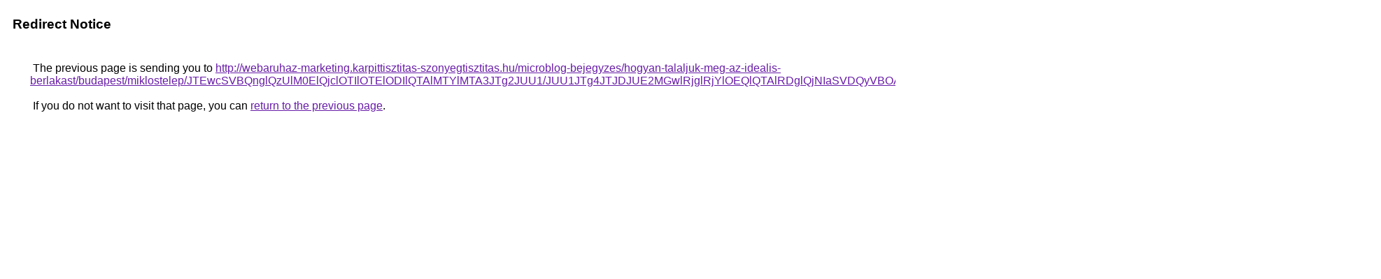

--- FILE ---
content_type: text/html; charset=UTF-8
request_url: https://cse.google.co.jp/url?q=http%3A%2F%2Fwebaruhaz-marketing.karpittisztitas-szonyegtisztitas.hu%2Fmicroblog-bejegyzes%2Fhogyan-talaljuk-meg-az-idealis-berlakast%2Fbudapest%2Fmiklostelep%2FJTEwcSVBQnglQzUlM0ElQjclOTIlOTElODIlQTAlMTYlMTA3JTg2JUU1%2FJUU1JTg4JTJDJUE2MGwlRjglRjYlOEQlQTAlRDglQjNIaSVDQyVBOA%253D%253D%2Fb00lOEElRTclQzAtaCVGNCUyRiVEMiUwQSUxQSU4MiUyMSVENiUwRg%253D%253D%2F
body_size: 593
content:
<html lang="en"><head><meta http-equiv="Content-Type" content="text/html; charset=UTF-8"><title>Redirect Notice</title><style>body,div,a{font-family:Roboto,Arial,sans-serif}body{background-color:var(--xhUGwc);margin-top:3px}div{color:var(--YLNNHc)}a:link{color:#681da8}a:visited{color:#681da8}a:active{color:#ea4335}div.mymGo{border-top:1px solid var(--gS5jXb);border-bottom:1px solid var(--gS5jXb);background:var(--aYn2S);margin-top:1em;width:100%}div.aXgaGb{padding:0.5em 0;margin-left:10px}div.fTk7vd{margin-left:35px;margin-top:35px}</style></head><body><div class="mymGo"><div class="aXgaGb"><font style="font-size:larger"><b>Redirect Notice</b></font></div></div><div class="fTk7vd">&nbsp;The previous page is sending you to <a href="http://webaruhaz-marketing.karpittisztitas-szonyegtisztitas.hu/microblog-bejegyzes/hogyan-talaljuk-meg-az-idealis-berlakast/budapest/miklostelep/JTEwcSVBQnglQzUlM0ElQjclOTIlOTElODIlQTAlMTYlMTA3JTg2JUU1/JUU1JTg4JTJDJUE2MGwlRjglRjYlOEQlQTAlRDglQjNIaSVDQyVBOA%3D%3D/b00lOEElRTclQzAtaCVGNCUyRiVEMiUwQSUxQSU4MiUyMSVENiUwRg%3D%3D/">http://webaruhaz-marketing.karpittisztitas-szonyegtisztitas.hu/microblog-bejegyzes/hogyan-talaljuk-meg-az-idealis-berlakast/budapest/miklostelep/JTEwcSVBQnglQzUlM0ElQjclOTIlOTElODIlQTAlMTYlMTA3JTg2JUU1/JUU1JTg4JTJDJUE2MGwlRjglRjYlOEQlQTAlRDglQjNIaSVDQyVBOA%3D%3D/b00lOEElRTclQzAtaCVGNCUyRiVEMiUwQSUxQSU4MiUyMSVENiUwRg%3D%3D/</a>.<br><br>&nbsp;If you do not want to visit that page, you can <a href="#" id="tsuid_wpxracT9KoCt5NoPvoC5eA_1">return to the previous page</a>.<script nonce="I8pck1ftdb7wiCtCWXyqUQ">(function(){var id='tsuid_wpxracT9KoCt5NoPvoC5eA_1';(function(){document.getElementById(id).onclick=function(){window.history.back();return!1};}).call(this);})();(function(){var id='tsuid_wpxracT9KoCt5NoPvoC5eA_1';var ct='originlink';var oi='unauthorizedredirect';(function(){document.getElementById(id).onmousedown=function(){var b=document&&document.referrer,a="encodeURIComponent"in window?encodeURIComponent:escape,c="";b&&(c=a(b));(new Image).src="/url?sa=T&url="+c+"&oi="+a(oi)+"&ct="+a(ct);return!1};}).call(this);})();</script><br><br><br></div></body></html>